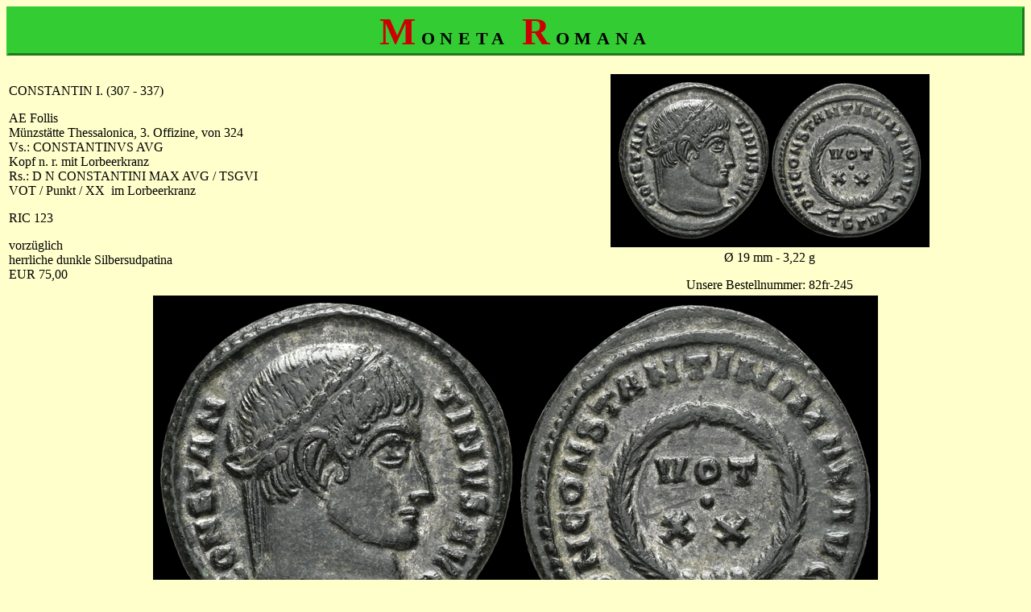

--- FILE ---
content_type: text/html
request_url: https://www.monetaromana.de/muenze245.htm
body_size: 974
content:
<html>

<head>
<meta http-equiv="Content-Type" content="text/html; charset=windows-1252">
<title>Constantin I. - Follis</title>
<meta name="GENERATOR" content="Microsoft FrontPage 4.0">
<meta name="ProgId" content="FrontPage.Editor.Document">
</head>

<body stylesrc="index2.htm" bgcolor="#FFFFCC" link="#800000" vlink="#800000">

<h3 align="center" style="background-color: #33CC33; border-style: outset; border-color: #33CC33; margin-top: 2; margin-bottom: 0"><b><span style="letter-spacing: 5pt"><font size="7" color="#CC0000">M</font><font size="6"><span style="font-variant: small-caps">oneta</span>
</font><font size="7" color="#CC0000">R</font><font size="6"><span style="font-variant: small-caps">omana</span></font></span></b></h3>

<p align="center" style="margin-top: 2; margin-bottom: 0">&nbsp;</p>
<table border="0" width="100%">
  <tr>
    <td width="50%" rowspan="2">CONSTANTIN I. (307 - 337)<p>AE Follis<br>
      Münzstätte Thessalonica, 3. Offizine, von 324<br>
Vs.: CONSTANTINVS AVG<br>
      Kopf n. r. mit Lorbeerkranz<br>
Rs.: D N CONSTANTINI MAX AVG / TS<font face="Symbol">G</font>VI<br>
      VOT / Punkt / XX &nbsp;im Lorbeerkranz</p>
      <p> RIC 123</p>
      <p>
      vorzüglich<br>
      herrliche dunkle Silbersudpatina<br>
      EUR 75,00</p>
    </td>
    <td width="50%" align="center"><img border="0" src="fotos/82fr.jpg" width="396" height="215"></td>
  </tr>
  <tr>
    <td width="50%" align="center">Ø 19 mm - 3,22 g<p>Unsere Bestellnummer: 82fr-245</p>
    </td>
  </tr>
  <tr>
    <td width="100%" colspan="2">
      <p align="center"><img border="0" src="fotos/82fr-g.jpg" width="900" height="474">
    </td>
  </tr>
</table>
<p align="center" style="background-color: #33CC33; border-style: outset; border-color: #33CC33"><a href="http://www.monetaromana.de" target="_top">Start</a>&nbsp;&nbsp;
<a href="http://www.monetaromana.com" target="_top">Home</a>&nbsp;&nbsp;&nbsp;&nbsp;&nbsp;&nbsp;&nbsp;&nbsp;&nbsp;
<a href="bestellung.htm">Hier
können Sie bestellen</a>&nbsp;&nbsp;&nbsp;&nbsp;&nbsp; &nbsp;&nbsp;&nbsp; <a href="constantini.htm">Geschichtliches</a>&nbsp;
&nbsp;&nbsp; &nbsp;&nbsp;&nbsp;&nbsp; <a href="muenze370.htm">Vorherige
Münze</a>&nbsp; &nbsp;&nbsp;&nbsp;&nbsp;&nbsp;&nbsp;&nbsp; <a href="muenze256.htm">Nächste
Münze</a></p>
</body>

</html>
